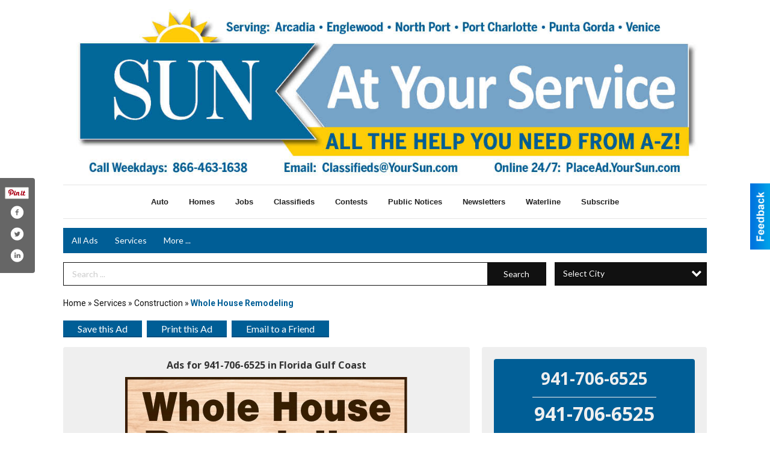

--- FILE ---
content_type: text/css
request_url: https://southwestfloridaservices.com/css/themes/web/custom.css?v=4.1.0.0
body_size: 1323
content:
/* *********************************************
 * Should only be used to customize branches,
 * and left empty in the master breanch.
 * NOTE: This file loads last, it will override 
 *       all other styles and views.
 * ********************************************* */
/* Less Constants */
/* Screen Sizes
 * -- Ajustar estas medidas para igualar los brincos del
 * -- diseño responsivo del sitio del cliente.
 * ------------------------------------------------------ */
/* Content Sizes 
 * -- Son los anchos del cuerpo del sitio para cada uno
 * -- de los brincos de arriba, se recomienda 30px menos.
 * ------------------------------------------------------ */
/* Pantallas de @lg ----- */
/* Pantallas de @md a @lg */
/* Pantallas de @sm a @md */
/* Pantallas de @xs a @sm */
/* Pantallas de ----- @xs */
/* Menu Size 
 * -- Ancho de los submenus dependiendo de cuantas columnas
 * -- necesiten (1-3) y del menu para moviles.
 * ------------------------------------------------------ */
/* Font Size 
 * -- Tamaño por defecto de la fuente, la mayoria de los 
 * -- espacios en el sitio se calculan con este valor.
 * ------------------------------------------------------ */
/* Font Families
 * -- Los CSS de las fuentes debe inclirse en el archivo
 * -- config.php o en custom.less
 * ------------------------------------------------------ */
/* Colors 
 * -- La mayoria de los colores se pueden cambiar en
 * -- config.php, el resto deben cambar en custom.less
 * ------------------------------------------------------ */
/* Slide & SubMenu BG */
/* Slide & SubMenu Hover */
/* Slide & Submenu Lines */
/* Shadows */
/* Ads Sizes */
/* View Space */
/* Place Holder Color */
/* end */
/* Extra Large Devices (default) ---------------------------------------- */
#custom_header {
  font-family: 'Montserrat', sans-serif;
}
#custom_header #logo {
  padding: 15px;
  text-align: center;
}
#custom_header #logo a.never-xs {
  display: inline;
}
#custom_header #logo a.only-xs {
  display: none;
}
#custom_header #logo a img {
  vertical-align: middle;
}
#custom_header #cmenu {
  border-top: 1px solid rgba(0, 0, 0, 0.1);
  border-bottom: 1px solid rgba(0, 0, 0, 0.1);
  font-size: 13px;
  font-weight: bold;
  margin-bottom: 15px;
}
#custom_header #cmenu ul {
  margin: 0;
  padding: 0;
  list-style: none;
  text-align: center;
}
#custom_header #cmenu ul li {
  display: inline-block;
  position: relative;
  text-align: left;
}
#custom_header #cmenu ul li a {
  display: block;
  height: 55px;
  line-height: 55px;
  color: #222;
  padding: 0 15px;
  text-decoration: none;
}
#custom_header #cmenu ul li ul {
  position: absolute;
  top: 100%;
  left: 0;
  z-index: 1000;
  display: none;
  float: left;
  min-width: 160px;
  padding: 5px 0;
  margin: 0;
  font-size: 14px;
  text-align: left;
  list-style: none;
  background-color: #fff;
  -webkit-background-clip: padding-box;
  background-clip: padding-box;
  border: 1px solid #ccc;
  border: 1px solid rgba(0, 0, 0, 0.15);
  border-radius: 4px;
  -webkit-box-shadow: 0 6px 12px rgba(0, 0, 0, 0.175);
  box-shadow: 0 6px 12px rgba(0, 0, 0, 0.175);
  border-top-left-radius: 0;
  border-top-right-radius: 0;
}
#custom_header #cmenu ul li ul li {
  display: block;
}
#custom_header #cmenu ul li ul li a {
  line-height: 1.6;
  white-space: nowrap;
  height: auto;
  font-weight: normal;
}
#custom_header #cmenu ul li:hover > a {
  background-color: rgba(0, 0, 0, 0.1);
}
#custom_header #cmenu ul li:hover ul {
  display: block;
}
/* Large Devices -------------------------------------------------------- */
/* Medium Devices ------------------------------------------------------- */
@media only screen and (max-width: 1100px) {
  #custom_header #cmenu ul li a {
    padding: 0 10px;
  }
}
/* Small Devices -------------------------------------------------------- */
@media only screen and (max-width: 920px) {
  .hide_sm {
    display: none !important;
  }
}
/* Extra Small Devices -------------------------------------------------- */
@media only screen and (max-width: 740px) {
  #custom_header #logo {
    padding: 5px;
  }
  #custom_header #logo a.never-xs {
    display: none;
  }
  #custom_header #logo a.only-xs {
    display: inline;
  }
  #custom_header #cmenu {
    display: none;
  }
}
